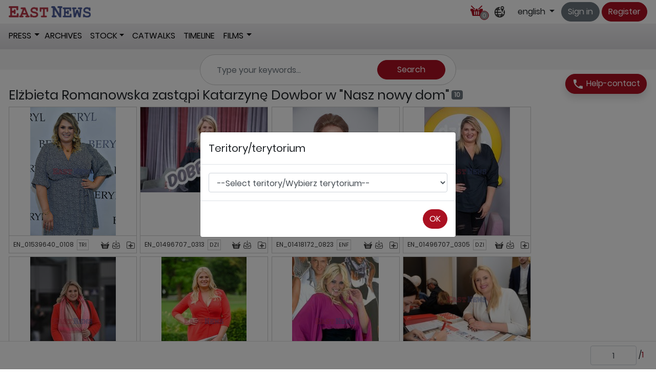

--- FILE ---
content_type: text/html; charset=UTF-8
request_url: https://www.eastnews.pl/en/pictures/group/133557/elzbieta-romanowska-zastapi-katarzyne-dowbor-w-nasz-nowy-dom?special=1
body_size: 8528
content:
<!DOCTYPE html>
<html lang="en">
<head>
   <base href="/">
   <meta charset="UTF-8">
   <title>Pictures - Elżbieta Romanowska zastąpi Katarzynę Dowbor w &quot;Nasz nowy dom&quot; - East News</title>
          <meta name="author" content="Michał Kulik">
   <meta name="description" content="">
       <script type="application/ld+json">
    [
        {
      "@context": "https://schema.org/",
      "@type": "ImageObject",
      "contentUrl": "/img/small/arch37/dvd0484/47/EN_01539640_0108.jpg",
      "license": "https://www.eastnews.pl/storage/files/eastnews-regulamin-pl.pdf",
      "acquireLicensePage": "https://www.eastnews.pl/en/picture/subject-gwiazdy-dzieciom-barwy-jesieni/100715187",
      "creditText": "TRICOLORS/East News",
      "creator": {
        "@type": "Person",
        "name": "TRICOLORS"
       },
      "copyrightNotice": "TRICOLORS/East News"
    },        {
      "@context": "https://schema.org/",
      "@type": "ImageObject",
      "contentUrl": "/img/small/arch36/dvd0451/94/EN_01496707_0313.jpg",
      "license": "https://www.eastnews.pl/storage/files/eastnews-regulamin-pl.pdf",
      "acquireLicensePage": "https://www.eastnews.pl/en/picture/subject-dzien-dobry-tvn-i-jego-goscie-pazdziernik-2021/93437885",
      "creditText": "Pawel Wodzynski/Dzien Dobry TVN/East News",
      "creator": {
        "@type": "Person",
        "name": "Pawel Wodzynski"
       },
      "copyrightNotice": "Pawel Wodzynski/Dzien Dobry TVN/East News"
    },        {
      "@context": "https://schema.org/",
      "@type": "ImageObject",
      "contentUrl": "/img/small/arch34/dvd0457/82/EN_01418172_0823.jpg",
      "license": "https://www.eastnews.pl/storage/files/eastnews-regulamin-pl.pdf",
      "acquireLicensePage": "https://www.eastnews.pl/en/picture/subject-wiosenna-ramowka-telewizji-polsat-2020/81901358",
      "creditText": "Kamil Piklikiewicz/East News",
      "creator": {
        "@type": "Person",
        "name": "Kamil Piklikiewicz"
       },
      "copyrightNotice": "Kamil Piklikiewicz/East News"
    },        {
      "@context": "https://schema.org/",
      "@type": "ImageObject",
      "contentUrl": "/img/small/arch36/dvd0451/93/EN_01496707_0305.jpg",
      "license": "https://www.eastnews.pl/storage/files/eastnews-regulamin-pl.pdf",
      "acquireLicensePage": "https://www.eastnews.pl/en/picture/subject-dzien-dobry-tvn-i-jego-goscie-pazdziernik-2021/93437845",
      "creditText": "Pawel Wodzynski/Dzien Dobry TVN/East News",
      "creator": {
        "@type": "Person",
        "name": "Pawel Wodzynski"
       },
      "copyrightNotice": "Pawel Wodzynski/Dzien Dobry TVN/East News"
    },        {
      "@context": "https://schema.org/",
      "@type": "ImageObject",
      "contentUrl": "/img/small/arch33/dvd0176/65/EN_01356130_0010.jpg",
      "license": "https://www.eastnews.pl/storage/files/eastnews-regulamin-pl.pdf",
      "acquireLicensePage": "https://www.eastnews.pl/en/picture/subject-elzbieta-romanowska-w-czerwonym-plaszczu/70767458",
      "creditText": "Mateusz Jagielski/East News",
      "creator": {
        "@type": "Person",
        "name": "Mateusz Jagielski"
       },
      "copyrightNotice": "Mateusz Jagielski/East News"
    },        {
      "@context": "https://schema.org/",
      "@type": "ImageObject",
      "contentUrl": "/img/small/arch31/dvd0194/14/EN_01274780_0023.jpg",
      "license": "https://www.eastnews.pl/storage/files/eastnews-regulamin-pl.pdf",
      "acquireLicensePage": "https://www.eastnews.pl/en/picture/subject-konferencja-serialu-w-rytmie-serca/58530857",
      "creditText": "Tomasz Urbanek/East News",
      "creator": {
        "@type": "Person",
        "name": "TOMASZ URBANEK"
       },
      "copyrightNotice": "Tomasz Urbanek/East News"
    },        {
      "@context": "https://schema.org/",
      "@type": "ImageObject",
      "contentUrl": "/img/small/arch0/dvd0281/27/EN_00178313_0001.jpg",
      "license": "https://www.eastnews.pl/storage/files/eastnews-regulamin-pl.pdf",
      "acquireLicensePage": "https://www.eastnews.pl/en/picture/subject-jak-oni-spiewaja-odc-4-iv-edycja/1223096",
      "creditText": "Jan BIELECKI/East News",
      "creator": {
        "@type": "Person",
        "name": "JAN BIELECKI"
       },
      "copyrightNotice": "Jan BIELECKI/East News"
    },        {
      "@context": "https://schema.org/",
      "@type": "ImageObject",
      "contentUrl": "/img/small/arch24/dvd0352/26/EN_01212697_0031.jpg",
      "license": "https://www.eastnews.pl/storage/files/eastnews-regulamin-pl.pdf",
      "acquireLicensePage": "https://www.eastnews.pl/en/picture/subject-lilou-dla-dkms/46856696",
      "creditText": "Michal WARGIN/East News",
      "creator": {
        "@type": "Person",
        "name": "MICHAL WARGIN"
       },
      "copyrightNotice": "Michal WARGIN/East News"
    },        {
      "@context": "https://schema.org/",
      "@type": "ImageObject",
      "contentUrl": "/img/small/arch0/dvd0278/10/EN_00171831_0072.jpg",
      "license": "https://www.eastnews.pl/storage/files/eastnews-regulamin-pl.pdf",
      "acquireLicensePage": "https://www.eastnews.pl/en/picture/subject-iv-edycja-jak-oni-spiewaja/1210989",
      "creditText": "Bartosz KRUPA/East News",
      "creator": {
        "@type": "Person",
        "name": "Bartosz Krupa"
       },
      "copyrightNotice": "Bartosz KRUPA/East News"
    },        {
      "@context": "https://schema.org/",
      "@type": "ImageObject",
      "contentUrl": "/img/small/arch14/dvd0614/40/EN_01109609_0034.jpg",
      "license": "https://www.eastnews.pl/storage/files/eastnews-regulamin-pl.pdf",
      "acquireLicensePage": "https://www.eastnews.pl/en/picture/subject-briefing-prasowy-na-planie-nowego-sitcomu-slodkie-zycie/26930153",
      "creditText": "Tomasz Urbanek/East News",
      "creator": {
        "@type": "Person",
        "name": "TOMASZ URBANEK"
       },
      "copyrightNotice": "Tomasz Urbanek/East News"
    }        ]
    </script>
   <meta name="viewport" content="width=device-width, initial-scale=1, shrink-to-fit=no">


   <!-- Google tag (gtag.js) -->
<script async src="https://www.googletagmanager.com/gtag/js?id=G-VXTYTBF18C"></script>
<script>
    window.dataLayer = window.dataLayer || [];
    function gtag(){dataLayer.push(arguments);}
    gtag('js', new Date());

    gtag('config', 'G-VXTYTBF18C');
</script>



         <link rel="icon" type="image/png" href="/favicon.png">
             <!-- https://material.io/resources/icons/?style=outline -->
      <link rel="stylesheet" href="bootstrap/css/bootstrap.min.css">
      <link rel="stylesheet" href="css/jquery-ui.min.css" defer>
      
      
      <link rel="stylesheet" href="css/frontend/style.css?v=3.17" defer>
      
      
      <script src="js/jquery/jquery-3.3.1.min.js" defer></script>
      <script src="bootstrap/js/bootstrap.bundle.min.js" defer></script>
      <script src="js/jquery/jquery-ui.min.js" defer></script>
      <script src="js/frontend/frontend.js?v=3.17" defer></script>

       <link rel="stylesheet" href="css/justifiedGallery.min.css" defer>
    <script src="js/jquery.justifiedGallery.min.js" defer></script>
    <script src="js/jquery/jquery.ez-plus.js" defer></script>
    
</head>


<body>





<div class="main-box navi">




               <header class="d-flex justify-content-between align-items-center ">
<a id="logo-frame" href="https://www.eastnews.pl/en"></a>

<div id="log-menu-frame" class="d-xs-block d-sm-flex justify-content-end  align-items-center">
<section class="d-flex justify-content-end  align-items-center">

	  		<a class="top-basket-box btn" href="https://www.eastnews.pl/en/basket"><span class="icon24 icon-basket-red"></span> <span class="basket-count">0</span></a>
  	
<a class="icon24 icon-location btn select-teritory m-2" data-toggle="tooltip" title="Select teritory"></a>

	<div class="dropdown">
  <a class="btn dropdown-toggle" id="dropdownMenuButton" data-toggle="dropdown" aria-haspopup="true" aria-expanded="false">
    english  </a>
  <div class="dropdown-menu dropdown-menu-right" aria-labelledby="dropdownMenuButton">
         <a class="dropdown-item" href="/zdjecia/grupa/133557/elzbieta-romanowska-zastapi-katarzyne-dowbor-w-nasz-nowy-dom">polski</a>
         <a class="dropdown-item" href="/en/pictures/group/133557/elzbieta-romanowska-zastapi-katarzyne-dowbor-w-nasz-nowy-dom">english</a>
  </div>
</div>
</section>


<section class="d-flex justify-content-between align-items-center">

<div class="d-inline-block text-right mb-1 mt-1">
<a href="https://www.eastnews.pl/en/login" class="btn btn-secondary">Sign in</a> 
<a href="https://www.eastnews.pl/en/register" class="btn btn-primary">Register</a>
</div>
 
</section>
</div>  

</header>      


   <!--Navbar-->
   <nav class="navbar navbar-expand-lg navbar-light primary-color " id="main-menu">
               <!-- Collapse button -->
<button class="navbar-toggler" type="button" data-toggle="collapse" data-target="#menuNav"
        aria-controls="basicExampleNav" aria-expanded="false" aria-label="Toggle navigation">
   <span class="navbar-toggler-icon"></span>
</button>

<!-- Collapsible content -->
<div class="collapse navbar-collapse" id="menuNav">

   <!-- Links -->
   <ul class="navbar-nav mr-auto">
      <li class="nav-item dropdown">
         <a href="https://www.eastnews.pl/en/news" class="btn pl-0 pr-0 text-uppercase"
            data-stat-url="https://www.eastnews.pl/en/stat/menu/news" data-stat="1">Press</a>
         <a class="btn dropdown-toggle dropdown-toggle-split pl-0" id="navbarDropdownMenuLink1" data-toggle="dropdown"
            aria-haspopup="true" aria-expanded="false"></a>
         <div class="dropdown-menu dropdown-primary" aria-labelledby="navbarDropdownMenuLink1">
            <a class="dropdown-item" href="https://www.eastnews.pl/en/events"
               data-stat-url="https://www.eastnews.pl/en/stat/menu/events" data-stat="1">News</a>
            <a class="dropdown-item" href="https://www.eastnews.pl/en/polska"
               data-stat-url="https://www.eastnews.pl/en/stat/menu/polish" data-stat="1">Poland</a>
            <a class="dropdown-item" href="https://www.eastnews.pl/en/sport"
               data-stat-url="https://www.eastnews.pl/en/stat/menu/sport" data-stat="1">Sport</a>
            <a class="dropdown-item" href="https://www.eastnews.pl/en/celebrities"
               data-stat-url="https://www.eastnews.pl/en/stat/menu/celebrities" data-stat="1">Celebrities</a>
            <a class="dropdown-item" href="https://www.eastnews.pl/en/funny-features"
               data-stat-url="https://www.eastnews.pl/en/stat/menu/funny-features" data-stat="1">Funny features</a>
            <a class="dropdown-item" href="https://www.eastnews.pl/en/features"
               data-stat-url="https://www.eastnews.pl/en/stat/menu/features" data-stat="1">Features</a>
            <a class="dropdown-item" href="https://www.eastnews.pl/en/sessions"
               data-stat-url="https://www.eastnews.pl/en/stat/menu/sessions" data-stat="1">Sessions</a>
            <a class="dropdown-item" href="https://www.eastnews.pl/en/sport-online"
               data-stat-url="https://www.eastnews.pl/en/stat/menu/sport-online" data-stat="1">Sport online</a>
            <a class="dropdown-item" href="https://www.eastnews.pl/en/celebrities-online"
               data-stat-url="https://www.eastnews.pl/en/stat/menu/celebrities-online" data-stat="1">Celebrities online</a>
         </div>

      </li>
      <li class="nav-item"><a class="nav-link text-uppercase" href="https://www.eastnews.pl/en/archives"
                              data-stat-url="https://www.eastnews.pl/en/stat/menu/archives" data-stat="1">Archives</a></li>
      <li class="nav-item dropdown"><a class="nav-link dropdown-toggle text-uppercase" id="navbarDropdownMenuLink2"
                                       data-toggle="dropdown"
                                       aria-haspopup="true" aria-expanded="false"
                                       href="https://www.eastnews.pl/en/new-collections"
                                       data-stat-url="https://www.eastnews.pl/en/stat/menu/stock" data-stat="1">Stock</a>
         <div class="dropdown-menu dropdown-primary" aria-labelledby="navbarDropdownMenuLink2">
            <a class="dropdown-item" href="https://www.eastnews.pl/en/new-collections"
               data-stat-url="https://www.eastnews.pl/en/stat/menu/stock" data-stat="1">New collections</a>
            <a class="dropdown-item" href="https://www.eastnews.pl/en/stock-features"
               data-stat-url="https://www.eastnews.pl/en/stat/menu/stock-features" data-stat="1">Stock features</a>
         </div>
      </li>
      
      <li class="nav-item"><a class="nav-link text-uppercase" href="https://www.eastnews.pl/en/fashion"
                              data-stat-url="https://www.eastnews.pl/en/stat/menu/fashion" data-stat="1">Catwalks</a>
      </li>
      <li class="nav-item"><a class="nav-link text-uppercase" href="https://www.eastnews.pl/en/timeline"
                              data-stat-url="https://www.eastnews.pl/en/stat/menu/timeline" data-stat="1">Timeline</a>
      </li>
      <li class="nav-item dropdown"><a href="https://www.eastnews.pl/en/films" class="btn pl-0 pr-0 text-uppercase"
                                       data-stat-url="https://www.eastnews.pl/en/stat/menu/films" data-stat="1">Films</a>
               <a class="btn dropdown-toggle dropdown-toggle-split pl-0"
                                       id="navbarDropdownMenuLink3" data-toggle="dropdown"
                                       aria-haspopup="true" aria-expanded="false"></a>
         <div class="dropdown-menu dropdown-primary" aria-labelledby="navbarDropdownMenuLink3">
            <a class="dropdown-item" href="https://www.eastnews.pl/en/films/news"
               data-stat-url="https://www.eastnews.pl/en/stat/menu/films-news" data-stat="1">News</a>
            <a class="dropdown-item" href="https://www.eastnews.pl/en/films/celebrities"
               data-stat-url="https://www.eastnews.pl/en/stat/menu/films-celebrities" data-stat="1">Celebrities</a>
            <a class="dropdown-item" href="https://www.eastnews.pl/en/films/funny-features"
               data-stat-url="https://www.eastnews.pl/en/stat/menu/films-funny-features" data-stat="1">Funny features</a>
         </div>
      </li>
   </ul>
   <!-- Links -->


</div>
<!-- Collapsible content -->
         </nav>
   <!--/.Navbar-->



   <div id="search-belt">
      <div id="search-frame">
                                    <div id="search-box">
<form action="https://www.eastnews.pl/en/pictures/search">
<div class="row reg-search">
	<div class="col-sm-8"><input type="text" name="keywords" value="" class="form-control" placeholder="Type your keywords..."/></div>
	<div class="col-sm-4"><input type="submit" value="Search" class="btn btn-primary w-100"/></div>
</div>
<div class="adv-search">

	<div class="news-section">
	<a class="close-form"></a>
		
		<div class="row mt-2">
			<div class="col-sm-6">
			<input type="checkbox" name="onlyPolish" value="1" id="onlyPolish-chk" />
			<label for="onlyPolish-chk" class="label-inline">Only polish</label>
			</div>
			<div class="col-sm-6">
			<input type="checkbox" name="star" value="1" id="star-chk" />
			<label for="star-chk" class="label-inline">Only with a star <span class="icon16 icon-yellow-star"></span></label>
			</div>
		</div>


		<hr class="mt-2"/>

		<div class="row mt-2">
			<div class="col-sm-6">
				<input type="checkbox" name="priceSet[]" value="internet100" id="internet100-chk"
					 checked />
				<label for="internet100-chk" class="label-inline">With internet +100%</label><br/>
				<input type="checkbox" name="priceSet[]" value="noInternet100" id="noInternet100-chk"
						  checked />
				<label for="noInternet100-chk" class="label-inline">Without internet +100%</label>
			</div>
			<div class="col-sm-6">
				<input type="checkbox" name="priceSet[]" value="minPrice" id="minPrice-chk"
						  checked />
				<label for="minPrice-chk" class="label-inline">With minimum price</label><br/>
				<input type="checkbox" name="priceSet[]" value="noMinPrice" id="noMinPrice-chk"
						  checked />
				<label for="noMinPrice-chk" class="label-inline">Without minimum price</label>
			</div>
		</div>

		<hr class="mt-2"/>

		<div class="row">
		<div class="col-sm-6">
		<label>Search within people field</label>
		<input name="people" type="text" class="form-control w-100" value="" placeholder="Type name and surname"/>
		</div>
		<div class="col-sm-6">
		<label>Search within category</label>
			<select class="form-control w-100" name="catId"><option value="0" selected="selected">All news</option><option value="1">News</option><option value="2">Celebrities</option><option value="3">Funny features</option><option value="4">Features</option><option value="5">Sport</option><option value="7">Sessions</option><option value="8">Archives</option><option value="20">Fashion</option><option value="9">Stock feautures</option></select>
		</div>
		</div>
		<div class="row mt-2">
			<div class="col-sm-6">
			<label>Created date from:</label>
			<input type="text" class="w-100 form-control" id="search-from" name="madeDateFrom" value="" placeholder="YYYY-MM-DD">
			</div>
			<div class="col-sm-6">
			<label>Created date to:</label>
			<input type="text" class="w-100 form-control" id="search-to" name="madeDateTo" value="" placeholder="YYYY-MM-DD">
			
			</div>
		</div>
		
		
	</div>
	<hr class="mt-2"/>
	<div class="stock-section">
		<div class="row">

		<div class="col-sm-6">
		<input type="text" name="collection" value="" placeholder="Search within collection" class="w-100 form-control"/>
		</div>
		</div>
		<div class="mt-2" id="collections-list">
				</div>
				
		
		
	</div>
	
		<hr class="mt-2"/>
		<div class="row">
			<div class="col-6">
			<input type="checkbox" name="ors[]" value="v" id="ors-v"
			 checked />
			<label for="ors-v" class="label-inline">Vertical</label>
			</div>
			<div class="col-6">
			<input type="checkbox" name="ors[]" value="h" id="ors-h"
			 checked />
			<label for="ors-h" class="label-inline">Horizontal</label>
			</div>
		</div>
		<div class="row mt-2">
			<div class="col-6">
			<input type="checkbox" name="ors[]" value="s" id="ors-s"
			 checked />
			<label for="ors-s" class="label-inline">Square</label>
			</div>
			<div class="col-6">
			<input type="checkbox" name="ors[]" value="p" id="ors-p"
			 checked />
			<label for="ors-p" class="label-inline">Panoramic</label>
			</div>
		</div>
		<hr class="mt-2"/>
	<div>
		<input name="searchWay" type="radio" id="searchWay-keywords" value="keywords"  checked />
		<label for="searchWay-keywords" class="form-check-label">Search by keywords or our filename</label>
	</div>
	<div>
		<input name="searchWay" type="radio" id="searchWay-otr" value="otr" />
		<label for="searchWay-otr" class="form-check-label">Search by transmission reference</label>
	</div>
	<div>
		<input name="searchWay" type="radio" id="searchWay-headline" value="headline" />
		<label for="searchWay-headline" class="form-check-label">Search by headline</label>
	</div>
	</div>
</form>

</div>                           </div>
   </div>

      <div style="position: relative; z-index: 50;">
                     <a style="position: absolute; top: 8px; right: 18px;" class="btn btn-primary shadow" href="https://www.eastnews.pl/en/contact-us">
               <i class="align-middle material-icons">phone</i> Help-contact</a>
         
      </div>


   <div class="content-frame" >


<div class="d-flex align-items-center mb-2">
<h1 class="d-inline-block mb-0 mr-1">Elżbieta Romanowska zastąpi Katarzynę Dowbor w &quot;Nasz nowy dom&quot;</h1>
   <span class="badge badge-secondary" data-toggle="tooltip" title="Number of pictures">10</span>   </div>


<div class="row">

<div class="col-sm-12">
<div class="navi-top-box"><div class="page-navi">
<div class="d-flex justify-content-between align-items-center">
<div class="page-navi-left">&nbsp;</div>
<div class="multi-action page-navi-center text-center">
 &nbsp;
</div>
<div class="page-navi-right"><form class="go-to-page form-inline" action="https://www.eastnews.pl/en/pictures/group/133557?page=1">
<input type="text" size="2" name="pageNr" class="text-center form-control" value="1"/>&nbsp;/<a class="last-page" href="https://www.eastnews.pl/en/pictures/group/133557?page=1">1</a></form>
&nbsp;</div>
</div>
</div></div>

        
<div class="pictures-container img-container img-classic-container">
   <div class="img-box" data-id="100715187" id="item_100715187">
<div class="img-label-box">               </div>


<a data-id="100715187" data-href="https://www.eastnews.pl/en/picture/100715187"  class="img-link"   href="https://www.eastnews.pl/en/picture/subject-gwiazdy-dzieciom-barwy-jesieni/100715187" ><img src="img/small/arch37/dvd0484/47/EN_01539640_0108.jpg" alt="Gwiazdy dzieciom - barwy jesieni" title="Gwiazdy dzieciom - barwy jesieni"></a>
<div class="caption" title="EN_01539640_0108"><div>EN_01539640_0108</div>
   <i class="bb" title="KAPIF">TRI</i></div>
<a data-id="100715187" data-href="https://www.eastnews.pl/en/picture/100715187" class="caption-layer"  href="https://www.eastnews.pl/en/login" ><div
      class="caption-content">Fot. TRICOLORS/EAST NEWS

 Grodzisk Mazowiecki. 25.09.2022

 Gwiazdy dzieciom - barwy jesieni

 n/z: ROMANOWSKA ELZBIETA
               </div></a>
<div class="caption-belt">

         <a data-id="100715187" data-href="https://www.eastnews.pl/en/picture/100715187" href="https://www.eastnews.pl/en/picture/100715187?top=1" class="img-link icon16 icon-basket"></a><a class="icon16 icon-save" title="Download picture" href="https://www.eastnews.pl/en/login"></a>
   <span class="add-remove-panel icon16"><a class="icon16 icon-add-to-folder" href="https://www.eastnews.pl/en/login"></a></span>
   
</div></div>
<div class="img-box" data-id="93437885" id="item_93437885">
<div class="img-label-box">               </div>


<a data-id="93437885" data-href="https://www.eastnews.pl/en/picture/93437885"  class="img-link"   href="https://www.eastnews.pl/en/picture/subject-dzien-dobry-tvn-i-jego-goscie-pazdziernik-2021/93437885" ><img src="img/small/arch36/dvd0451/94/EN_01496707_0313.jpg" alt="Dzień Dobry TVN i jego goście - październik 2021" title="Dzień Dobry TVN i jego goście - październik 2021"></a>
<div class="caption" title="EN_01496707_0313"><div>EN_01496707_0313</div>
   <i class="bb" title="DDTVN East News">DZI</i></div>
<a data-id="93437885" data-href="https://www.eastnews.pl/en/picture/93437885" class="caption-layer"  href="https://www.eastnews.pl/en/login" ><div
      class="caption-content">Fot. Pawel Wodzynski/DDTVN/East News. Warszawa, 01.10.2021. Na planie programu Dzien Dobry TVN. N/z: Elzbieta Romanowska.
      <div class="mk-red-bg">INTERNET +100%</div>         </div></a>
<div class="caption-belt">

         <a data-id="93437885" data-href="https://www.eastnews.pl/en/picture/93437885" href="https://www.eastnews.pl/en/picture/93437885?top=1" class="img-link icon16 icon-basket"></a><a class="icon16 icon-save" title="Download picture" href="https://www.eastnews.pl/en/login"></a>
   <span class="add-remove-panel icon16"><a class="icon16 icon-add-to-folder" href="https://www.eastnews.pl/en/login"></a></span>
   
</div></div>
<div class="img-box" data-id="81901358" id="item_81901358">
<div class="img-label-box">               </div>


<a data-id="81901358" data-href="https://www.eastnews.pl/en/picture/81901358"  class="img-link"   href="https://www.eastnews.pl/en/picture/subject-wiosenna-ramowka-telewizji-polsat-2020/81901358" ><img src="img/small/arch34/dvd0457/82/EN_01418172_0823.jpg" alt="Wiosenna ramówka telewizji Polsat 2020" title="Wiosenna ramówka telewizji Polsat 2020"></a>
<div class="caption" title="EN_01418172_0823"><div>EN_01418172_0823</div>
   <i class="bb" title="Piklikiewicz Kamil">ENF</i></div>
<a data-id="81901358" data-href="https://www.eastnews.pl/en/picture/81901358" class="caption-layer"  href="https://www.eastnews.pl/en/login" ><div
      class="caption-content">Fot. Kamil Piklikiewicz/East News, Warszawa, 4.03.2020     Wiosenna ramowka telewizji Polsat 2020
N/z: Elzbieta Romanowska
               </div></a>
<div class="caption-belt">

         <a data-id="81901358" data-href="https://www.eastnews.pl/en/picture/81901358" href="https://www.eastnews.pl/en/picture/81901358?top=1" class="img-link icon16 icon-basket"></a><a class="icon16 icon-save" title="Download picture" href="https://www.eastnews.pl/en/login"></a>
   <span class="add-remove-panel icon16"><a class="icon16 icon-add-to-folder" href="https://www.eastnews.pl/en/login"></a></span>
   
</div></div>
<div class="img-box" data-id="93437845" id="item_93437845">
<div class="img-label-box">               </div>


<a data-id="93437845" data-href="https://www.eastnews.pl/en/picture/93437845"  class="img-link"   href="https://www.eastnews.pl/en/picture/subject-dzien-dobry-tvn-i-jego-goscie-pazdziernik-2021/93437845" ><img src="img/small/arch36/dvd0451/93/EN_01496707_0305.jpg" alt="Dzień Dobry TVN i jego goście - październik 2021" title="Dzień Dobry TVN i jego goście - październik 2021"></a>
<div class="caption" title="EN_01496707_0305"><div>EN_01496707_0305</div>
   <i class="bb" title="DDTVN East News">DZI</i></div>
<a data-id="93437845" data-href="https://www.eastnews.pl/en/picture/93437845" class="caption-layer"  href="https://www.eastnews.pl/en/login" ><div
      class="caption-content">Fot. Pawel Wodzynski/DDTVN/East News. Warszawa, 01.10.2021. Na planie programu Dzien Dobry TVN. N/z: Elzbieta Romanowska.
      <div class="mk-red-bg">INTERNET +100%</div>         </div></a>
<div class="caption-belt">

         <a data-id="93437845" data-href="https://www.eastnews.pl/en/picture/93437845" href="https://www.eastnews.pl/en/picture/93437845?top=1" class="img-link icon16 icon-basket"></a><a class="icon16 icon-save" title="Download picture" href="https://www.eastnews.pl/en/login"></a>
   <span class="add-remove-panel icon16"><a class="icon16 icon-add-to-folder" href="https://www.eastnews.pl/en/login"></a></span>
   
</div></div>
<div class="img-box" data-id="70767458" id="item_70767458">
<div class="img-label-box">               </div>


<a data-id="70767458" data-href="https://www.eastnews.pl/en/picture/70767458"  class="img-link"   href="https://www.eastnews.pl/en/picture/subject-elzbieta-romanowska-w-czerwonym-plaszczu/70767458" ><img src="img/small/arch33/dvd0176/65/EN_01356130_0010.jpg" alt="Elżbieta Romanowska w czerwonym płaszczu" title="Elżbieta Romanowska w czerwonym płaszczu"></a>
<div class="caption" title="EN_01356130_0010"><div>EN_01356130_0010</div>
   <i class="bb" title="Jagielski Mateusz">ENF</i></div>
<a data-id="70767458" data-href="https://www.eastnews.pl/en/picture/70767458" class="caption-layer"  href="https://www.eastnews.pl/en/login" ><div
      class="caption-content">Foto: Mateusz Jagielski / East News Warszawa 05.01.2019.  Elzbieta Romanowska po wyjsciu z budynku TVP
n/z: Elzbieta Romanowska
               </div></a>
<div class="caption-belt">

         <a data-id="70767458" data-href="https://www.eastnews.pl/en/picture/70767458" href="https://www.eastnews.pl/en/picture/70767458?top=1" class="img-link icon16 icon-basket"></a><a class="icon16 icon-save" title="Download picture" href="https://www.eastnews.pl/en/login"></a>
   <span class="add-remove-panel icon16"><a class="icon16 icon-add-to-folder" href="https://www.eastnews.pl/en/login"></a></span>
   
</div></div>
<div class="img-box" data-id="58530857" id="item_58530857">
<div class="img-label-box">               </div>


<a data-id="58530857" data-href="https://www.eastnews.pl/en/picture/58530857"  class="img-link"   href="https://www.eastnews.pl/en/picture/subject-konferencja-serialu-w-rytmie-serca/58530857" ><img src="img/small/arch31/dvd0194/14/EN_01274780_0023.jpg" alt="Konferencja serialu - W rytmie serca" title="Konferencja serialu - W rytmie serca"></a>
<div class="caption" title="EN_01274780_0023"><div>EN_01274780_0023</div>
   <i class="bb" title="Urbanek Tomasz">ENF</i></div>
<a data-id="58530857" data-href="https://www.eastnews.pl/en/picture/58530857" class="caption-layer"  href="https://www.eastnews.pl/en/login" ><div
      class="caption-content">28.08.2017 Warszawa   Konferencja serialu - W rytmie serca fot. Tomasz Urbanek/East News                                                     N/Z Elzbi...
               </div></a>
<div class="caption-belt">

         <a data-id="58530857" data-href="https://www.eastnews.pl/en/picture/58530857" href="https://www.eastnews.pl/en/picture/58530857?top=1" class="img-link icon16 icon-basket"></a><a class="icon16 icon-save" title="Download picture" href="https://www.eastnews.pl/en/login"></a>
   <span class="add-remove-panel icon16"><a class="icon16 icon-add-to-folder" href="https://www.eastnews.pl/en/login"></a></span>
   
</div></div>
<div class="img-box" data-id="1223096" id="item_1223096">
<div class="img-label-box">               </div>


<a data-id="1223096" data-href="https://www.eastnews.pl/en/picture/1223096"  class="img-link"   href="https://www.eastnews.pl/en/picture/subject-jak-oni-spiewaja-odc-4-iv-edycja/1223096" ><img src="img/small/arch0/dvd0281/27/EN_00178313_0001.jpg" alt="Jak Oni Śpiewają odc 4 IV edycja" title="Jak Oni Śpiewają odc 4 IV edycja"></a>
<div class="caption" title="EN_00178313_0001"><div>EN_00178313_0001</div>
   <i class="bb" title="Bielecki Jan">ENF</i></div>
<a data-id="1223096" data-href="https://www.eastnews.pl/en/picture/1223096" class="caption-layer"  href="https://www.eastnews.pl/en/login" ><div
      class="caption-content">PHOTO: JAN BIELECKI/East News 
WARSZAWA  27.09.2008 
SHOW POLSATU JAK ONI SPIEWAJA 4 ODCINEK IV EDYCJI 
N/Z: ELZBIETA ROMANOWSKA
      <div class="mk-red-bg">Cena minimalna 50PLN</div>         </div></a>
<div class="caption-belt">

         <a class="icon16 icon-save" title="Download picture" href="https://www.eastnews.pl/en/login"></a>
   <span class="add-remove-panel icon16"><a class="icon16 icon-add-to-folder" href="https://www.eastnews.pl/en/login"></a></span>
   
</div></div>
<div class="img-box" data-id="46856696" id="item_46856696">
<div class="img-label-box">               </div>


<a data-id="46856696" data-href="https://www.eastnews.pl/en/picture/46856696"  class="img-link"   href="https://www.eastnews.pl/en/picture/subject-lilou-dla-dkms/46856696" ><img src="img/small/arch24/dvd0352/26/EN_01212697_0031.jpg" alt="Lilou dla DKMS" title="Lilou dla DKMS"></a>
<div class="caption" title="EN_01212697_0031"><div>EN_01212697_0031</div>
   <i class="bb" title="WARGIN Michal">ENF</i></div>
<a data-id="46856696" data-href="https://www.eastnews.pl/en/picture/46856696" class="caption-layer"  href="https://www.eastnews.pl/en/login" ><div
      class="caption-content">Fot. Michal Wargin / East News  Warszawa, 2016.05.19  Lilou dla DKMS   n/z:  Elzbieta Romanowska
               </div></a>
<div class="caption-belt">

         <a data-id="46856696" data-href="https://www.eastnews.pl/en/picture/46856696" href="https://www.eastnews.pl/en/picture/46856696?top=1" class="img-link icon16 icon-basket"></a><a class="icon16 icon-save" title="Download picture" href="https://www.eastnews.pl/en/login"></a>
   <span class="add-remove-panel icon16"><a class="icon16 icon-add-to-folder" href="https://www.eastnews.pl/en/login"></a></span>
   
</div></div>
<div class="img-box" data-id="1210989" id="item_1210989">
<div class="img-label-box">               </div>


<a data-id="1210989" data-href="https://www.eastnews.pl/en/picture/1210989"  class="img-link"   href="https://www.eastnews.pl/en/picture/subject-iv-edycja-jak-oni-spiewaja/1210989" ><img src="img/small/arch0/dvd0278/10/EN_00171831_0072.jpg" alt="IV edycja Jak Oni śpiewają" title="IV edycja Jak Oni śpiewają"></a>
<div class="caption" title="EN_00171831_0072"><div>EN_00171831_0072</div>
   <i class="bb" title="KRUPA Bartosz">ENF</i></div>
<a data-id="1210989" data-href="https://www.eastnews.pl/en/picture/1210989" class="caption-layer"  href="https://www.eastnews.pl/en/login" ><div
      class="caption-content">PHOTO: BARTOSZ KRUPA/EAST NEWS  PIERWSZY ODCINEK IV EDYCJI PROGRAMU - JAK ONI SPIEWAJA.  N/Z: ELZBIETA ROMANOWSKA
      <div class="mk-red-bg">Cena minimalna 50PLN</div>         </div></a>
<div class="caption-belt">

         <a class="icon16 icon-save" title="Download picture" href="https://www.eastnews.pl/en/login"></a>
   <span class="add-remove-panel icon16"><a class="icon16 icon-add-to-folder" href="https://www.eastnews.pl/en/login"></a></span>
   
</div></div>
<div class="img-box" data-id="26930153" id="item_26930153">
<div class="img-label-box">               </div>


<a data-id="26930153" data-href="https://www.eastnews.pl/en/picture/26930153"  class="img-link"   href="https://www.eastnews.pl/en/picture/subject-briefing-prasowy-na-planie-nowego-sitcomu-slodkie-zycie/26930153" ><img src="img/small/arch14/dvd0614/40/EN_01109609_0034.jpg" alt="Briefing prasowy na planie nowego sitcomu Slodkie zycie" title="Briefing prasowy na planie nowego sitcomu Slodkie zycie"></a>
<div class="caption" title="EN_01109609_0034"><div>EN_01109609_0034</div>
   <i class="bb" title="Urbanek Tomasz">ENF</i></div>
<a data-id="26930153" data-href="https://www.eastnews.pl/en/picture/26930153" class="caption-layer"  href="https://www.eastnews.pl/en/login" ><div
      class="caption-content">PHOTO: TOMASZ URBANEK / EAST NEWS WARSZAWA 17/12/2013 BRIEFING PRASOWY NA PLANIE NOWEGO SERIALU SLODKIE ZYCIE N/Z ELZBIETA ROMANOWSKA
               </div></a>
<div class="caption-belt">

         <a data-id="26930153" data-href="https://www.eastnews.pl/en/picture/26930153" href="https://www.eastnews.pl/en/picture/26930153?top=1" class="img-link icon16 icon-basket"></a><a class="icon16 icon-save" title="Download picture" href="https://www.eastnews.pl/en/login"></a>
   <span class="add-remove-panel icon16"><a class="icon16 icon-add-to-folder" href="https://www.eastnews.pl/en/login"></a></span>
   
</div></div>


</div>
</div>
</div>

<div class="search-info">
You haven't signed in, so your current result may not be complete.<br/>
Please <a href="https://www.eastnews.pl/en/login">sign in</a> to view more pictures.</div>

</div>
<div class="navi-bottom-box"><div class="page-navi">
<div class="d-flex justify-content-between align-items-center">
<div class="page-navi-left">&nbsp;</div>
<div class="multi-action page-navi-center text-center">
 &nbsp;
</div>
<div class="page-navi-right"><form class="go-to-page form-inline" action="https://www.eastnews.pl/en/pictures/group/133557?page=1">
<input type="text" size="2" name="pageNr" class="text-center form-control" value="1"/>&nbsp;/<a class="last-page" href="https://www.eastnews.pl/en/pictures/group/133557?page=1">1</a></form>
&nbsp;</div>
</div>
</div></div>



<div id="show-item-modal" class="modal hide" tabindex="-1" role="dialog" aria-labelledby="exampleModalLabel" aria-hidden="true" data-dismiss="modal">
   <div id="show-item-box" class="modal-dialog" role="document">
      <div class="modal-content">
         <div class="modal-header d-flex justify-content-between">
            <div class="show-item-title"></div>
            <span class="close-button" data-dismiss="modal" aria-label="Close"></span>
         </div>
         <div class="modal-body">
            <div class="row show-item-content">
               <img class="icon-loading" src="/gr/ajax-loader.gif" alt="loading..."/>
            </div>

         </div>
                     <div class="show-item-navi-box d-flex justify-content-between modal-footer">

   <div><button class="btn btn-primary prev-button" id="prev-item-button"><i class="material-icons">navigate_before</i><span>Previous</span></button></div>
   <div class="text-center toolbox">
      <input type="hidden" name="itemId" value=""/>
         </div>
   <div><button class="btn btn-primary next-button" id="next-item-button"><span>Next</span><i class="material-icons">navigate_next</i></button></div>
</div>         

      </div>

   </div><!-- edit box -->

</div><div class="modal fade" id="basket-modal" tabindex="-1" role="dialog" aria-labelledby="exampleModalLabel" aria-hidden="true">
  <div class="modal-dialog modal-dialog-centered" role="document">
    <div class="modal-content">
      <div class="modal-header">
        <h5 class="modal-title" id="exampleModalLabel">Info</h5>
        <button type="button" class="close" data-dismiss="modal" aria-label="Close">
          <span aria-hidden="true">&times;</span>
        </button>
      </div>
      <div class="modal-body">
       <p class="alert alert-success">Item has been added to basket.</p>
      </div>
      <div class="modal-footer">
        <button type="button" class="btn btn-primary" data-dismiss="modal">OK</button>
        <a href="https://www.eastnews.pl/en/basket" class="btn btn-secondary">Go to checkout</a>
      </div>
    </div>
  </div>
</div>


<input type="hidden" name="currentUrl" value="https://www.eastnews.pl/en/pictures/group/133557/elzbieta-romanowska-zastapi-katarzyne-dowbor-w-nasz-nowy-dom?special=1"/>
<input type="hidden" name="showedItemId" value="" autocomplete="off"/>


   <div class="footer-pusher navi"></div>
</div>

   <footer class="navi ">
               <div class=" d-flex justify-content-between align-items-center">
	<div>
    	&copy; 2018 - 2026 by East News sp.&nbsp;z&nbsp;o.&nbsp;o. Created&nbsp;by MK&nbsp;Software. <a href="/storage/files/klauzula_copyright.pdf" target="_blank">All rights reserved.</a>
    </div>
    <div>
		 <a href="https://www.eastnews.pl/en/portfolio">Portfolio</a> |
    	<a href="https://www.eastnews.pl/en/about-us">About us</a> | <a href="https://www.eastnews.pl/en/contact-us">Contact</a>
    	| <a href="/storage/files/eastnews-regulamin-en.pdf" target="_blank">Terms and conditions</a>
    	| <a href="/storage/files/eastnews-polityka-prywatnosci-en.pdf" target="_blank">Privacy policy</a>
    </div>
</div>              </footer>


<div class="info-frame">
   <div class="info-box flash-box"></div>
</div>
<div class="modal fade" id="office-in-modal" tabindex="-1" role="dialog" aria-labelledby="exampleModalCenterTitle" aria-hidden="true">
  <div class="modal-dialog modal-dialog-centered" role="document">
    <form class="modal-content office-in" method="GET" action="https://www.eastnews.pl/en/office-in">
      <div class="modal-header">
        <h5 class="modal-title" id="exampleModalLongTitle">Change to at work mode</h5>
        <button type="button" class="close" data-dismiss="modal" aria-label="Close">
          <span aria-hidden="true">&times;</span>
        </button>
      </div>
      <div class="modal-body">
		<p>Are you sure to enter at work mode?</p>
		<p class="text-center"><i class="icon16 icon-house"></i> <i class="icon16 icon-arrow-right-black"></i> <i class="icon16 icon-worker-green"></i></p>
      </div>
      <div class="modal-footer">
        <input type="submit" value="OK" class="btn btn-primary"/>
      </div>
    </form>
  </div>
</div>

<div class="modal fade" id="office-out-modal" tabindex="-1" role="dialog" aria-labelledby="exampleModalCenterTitle" aria-hidden="true">
  <div class="modal-dialog modal-dialog-centered" role="document">
    <form class="modal-content office-in" method="GET" action="https://www.eastnews.pl/en/office-out">
      <div class="modal-header">
        <h5 class="modal-title" id="exampleModalLongTitle">Change to off mode</h5>
        <button type="button" class="close" data-dismiss="modal" aria-label="Close">
          <span aria-hidden="true">&times;</span>
        </button>
      </div>
      <div class="modal-body">
		<p>Are you sure to exit at work mode?</p>
		<p class="text-center"><i class="icon16 icon-worker-green"></i> <i class="icon16 icon-arrow-right-black"></i> <i class="icon16 icon-house"></i></p>
      </div>
      <div class="modal-footer">
		<input type="submit" value="OK" class="btn btn-primary"/>
      </div>
    </form>
  </div>
</div>


   <div id="cookie-frame">
      This website uses cookies. If you do not agree to use cookies, please go to settings of your browser and switch off using cookies. <i class="icon16 icon-close close-cookies mk-link"></i>
   </div>
   
      <div class="modal fade" id="teritory-modal" tabindex="-1" role="dialog" aria-labelledby="exampleModalLabel" aria-hidden="true">
         <div class="modal-dialog modal-dialog-centered" role="document">
            <form class="modal-content" method="post" action="https://www.eastnews.pl/en/select-teritory">
               <input type="hidden" name="_token" value="RdMs2OVDneDQGAz0S4Fr80x10FItAxGyxZFeTHwp">               <div class="modal-header">
                  <h5 class="modal-title" id="exampleModalLabel">Teritory/terytorium</h5>
               </div>
               <div class="modal-body">
                  <input name="showTeritoryDialog" type="hidden" value="1"/>                  <input type="hidden" name="redirectEN" value="/en/pictures/group/133557/elzbieta-romanowska-zastapi-katarzyne-dowbor-w-nasz-nowy-dom"/>
                  <select name="teritoryId" class="form-control">
                     <option value="">--Select teritory/Wybierz terytorium--</option>
                     <option value="1" >Poland/Polska</option>
                     <option value="2" >Outside of Poland/Poza Polską</option>
                  </select>

               </div>
               <div class="modal-footer">
                  <button type="submit" class="btn btn-primary">OK</button>
               </div>
            </form>
         </div>
      </div>
   
</body>
</html>

